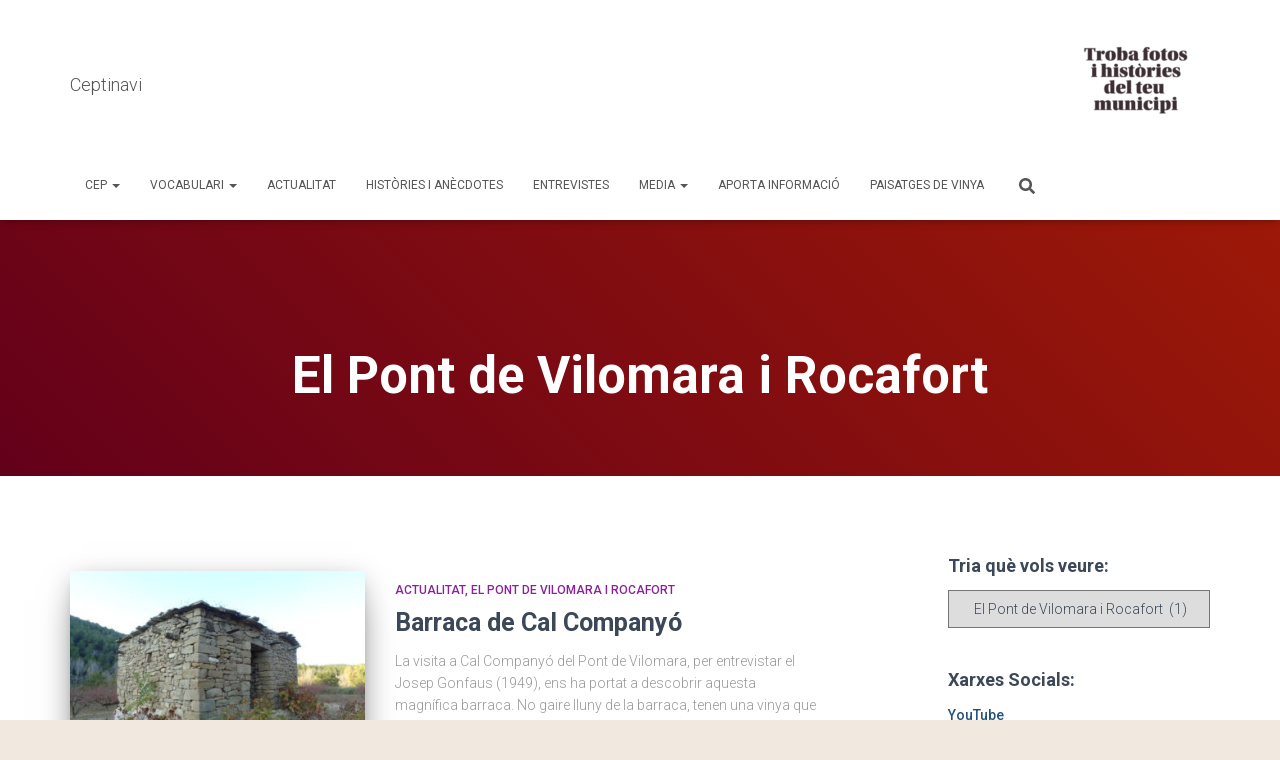

--- FILE ---
content_type: text/css
request_url: https://ceptinavi.cat/wp-content/litespeed/css/35294db228573d46bfc4aac2762d37b9.css?ver=d37b9
body_size: 1431
content:
.domain-available{color:#59ba41;font-weight:800}.domain-unavailable{color:#c31313;font-weight:800}.domain-info{color:#337ab7;font-weight:800}.btn-available{background:#59ba41!important}.btn-unavailable{background:#c31313!important}.btn-domaininfo{background:#337ab7!important}.sda-form-input-box form{display:flex;gap:10px}.sda-form-input-box input[type="text"]{border-radius:3px;color:#9cb0c2;display:inline-block;font-size:16px;height:54px;letter-spacing:0;padding:0 10px;width:70%}.sda-form-input-box input[type="submit"]{background:#59ba41 none repeat scroll 0 0;border:0 none;border-radius:3px;color:#fff;display:inline-block;font-size:14px;font-weight:500;height:54px;letter-spacing:0;padding:0;text-transform:uppercase;width:27%}.sda-form-select-box{display:inline-block;margin-right:18px}.sda-form-select-box:last-child{margin-right:0}.sda-form-select-box input[type="checkbox"]{margin:0 5px 0 0}.sda-form-select-box label{color:#fff;font-size:16px;font-weight:400;letter-spacing:0;line-height:20px;margin:0}.search-knowledgebase input[type="text"]{border:1px solid #e1e1e1;height:50px;letter-spacing:0;min-width:450px;padding:0 10px}.search-knowledgebase input[type="submit"]{background:#59ba41 none repeat scroll 0 0;border:0 none;color:#fff;font-size:18px;height:50px;letter-spacing:0;padding:0 18px;margin-top:10px}.login-area{padding:60px 0 50px}.login{text-align:center}.lb-title{color:#393939;font-size:24px;font-weight:400;letter-spacing:0;line-height:28px;margin:0 0 5px}.lb-text{color:#393939;display:block;font-size:16px;letter-spacing:0;line-height:20px;margin:0 0 36px}.login-box input[type="text"]{border:2px solid #d7d7d7;color:#393939;font-size:16px;height:46px;letter-spacing:0;margin:0 0 13px;padding:0 10px;width:100%}.login-box input[type="password"]{border:2px solid #d7d7d7;color:#393939;font-size:16px;height:46px;letter-spacing:0;margin:0 0 13px;padding:0 10px;width:100%}.lb-remember{margin:0 0 24px;text-align:right}.lb-remember input[type="checkbox"]{display:inline-block;margin:0}.lb-remember label{color:#767676;font-size:14px;font-weight:400;letter-spacing:0;line-height:18px}.login-box input[type="submit"]{background:#59ba41 none repeat scroll 0 0;border:0 none;border-radius:5px;color:#fff;font-size:18px;letter-spacing:0;line-height:22px;padding:9px 90px}.forgot-create{margin:auto auto 30px;overflow:hidden;padding:14px 0;text-align:left}.forgot-create a{color:#000;display:inline-block;font-size:14px;letter-spacing:0;line-height:18px}.forgot-create a.fc-forgot{float:left}.forgot-create a.fc-create{float:right}.pricing-area{padding:80px 0 85px}.pricing-location{margin:0 0 17px}.pricing-location .pl-title{color:#4a4a4a;display:inline-block;font-size:18px;letter-spacing:0;line-height:22px;margin-right:26px}.pricing-location .pl-list{display:inline-block;list-style:outside none none;padding:0}.pricing-location .pl-list li,.pricing-location .pl-list li a{color:#4a4a4a;display:inline-block;font-size:16px;letter-spacing:0;line-height:20px;margin-right:35px}.pricing-location .pl-list li:last-child{margin-right:0}.pricing-location .pl-list li img{margin-right:6px}.pricing-box{background:#edf4f9 none repeat scroll 0 0;padding:0 0 25px;text-align:center}.pricing-box-head{background:#233141 none repeat scroll 0 0;padding:20px 0}.pricing-box-head .pbh-title{color:#fff;display:block;font-size:28px;font-weight:700;letter-spacing:0;line-height:32px;margin:6px 0 0;text-transform:capitalize}.pricing-box .pb-list ul{list-style:outside none none;margin:3px 0 12px;padding:0 0}.pricing-box .price{padding:10px 10px 0 10px;border-bottom:1px solid #cacaca;display:inline-block}.pricing-box .pb-list li{border-bottom:1px solid #cacaca;color:#4a4a4a;display:block;font-size:16px;letter-spacing:0;line-height:31px}.pricing-box .pb-list li:last-child{border-bottom:medium none}.pricing-box .pb-get{background:#59ba41 none repeat scroll 0 0;color:#fff;display:inline-block;font-size:16px;font-weight:700;letter-spacing:0;line-height:20px;padding:7px 28px}.sale-box,.sale-box.two,.sale-box.three{position:absolute;top:0;overflow:hidden;height:130px;width:143px;text-align:center;z-index:0;right:0}.sale-box span.on_sale{font-size:14px;color:#444;font-weight:400;background:#ffd400;padding:28px 0 5px 79px;width:281px;text-align:center;display:block;position:absolute;left:-47px;top:-39px;-moz-transition:all 0.5s ease;-webkit-transition:all 0.5s ease;transition:all 0.5s ease;-webkit-transform:rotate(-44deg);-ms-transform:rotate(-44deg);transform:rotate(40deg);box-shadow:3px -4px 13px 3px rgb(0 0 0 / .75)}.pricing-box .price span{text-decoration:line-through;font-size:small}.void-price-1 .pricing-box-head{background:#2b2b33}.void-price-1 .pricing-box-head .pbh-title{font-size:22px;font-weight:500}.void-price-rounded .pricing-box .price{border-bottom:unset}.void-price-1 .pricing-box .price{background:#2b2b33;border-bottom:2px solid#fd6e70;display:block;padding-bottom:30px;color:#fd6e70}.void-price-1 .pricing-box .pb-get{background:#fa6e6f;border-radius:8px;font-weight:400;padding:11px 30px}.void-price-1 .pricing-box .pb-list ul{margin:0 0 30px}.void-price-1 .pricing-box .pb-list li{padding:10px 0}.void-price-1 .pricing-box .pb-list li:nth-child(odd){background:#e0e0e0}.void-price-rounded .original-price{border:2px solid;width:110px;height:110px;top:200px;border-radius:100%;margin:auto;display:table}.void-price-rounded .original-price .dispay-price{display:table-cell;vertical-align:middle}.void-price-rounded .pricing-box .price{padding:10px 10px 10px 10px}.void-price-2 .pricing-box .price{border-bottom:unset}.void-price-2 .pricing-box{background:#233141;color:#fff}.void-price-2 .pricing-box .pb-list li{color:#9095aa;border-bottom:1px solid #494a5a}.void-price-2 .pricing-box .pb-get{background:unset}.void-pricing-2.pt-type6{border:1px solid #59ba41;text-align:left;padding:0;margin:0;display:flex}.void-pricing-2.pt-type6 .pt-header{background-color:#59c5e5;background:#59ba41;position:relative;width:35%;overflow:hidden;display:flex;flex-direction:column;justify-content:center;padding:20px}.void-pricing-2.pt-type6 .pt-header:after{content:'';position:absolute;right:-1px;top:-3px;width:94px;height:104%;clip-path:polygon(100% 0,0 100%,100% 100%);background:#fff;bottom:-2px}.void-pricing-2.pt-type6 .pt-header h3,.void-pricing-2.pt-type6 .pt-header h4{margin:0;color:#fff}.void-pricing-2.pt-type6 .pt-header h3{font-size:25px;font-weight:700}.void-pricing-2.pt-type6 .pt-header h4{font-size:20px}.void-pricing-2.pt-type6 .pt-header h4 span{font-size:14px}.void-pricing-2.pt-type6 .pt-header h4 small{color:#008aaf;font-weight:600}.void-pricing-2.pt-type6 ul{margin:0 auto;width:46%;padding:20px;display:grid;grid-template-columns:repeat(2,1fr)}.void-pricing-2.pt-type6 ul li{list-style:none}.void-pricing-2.pt-type6 .pt-footer{background:#59ba41;width:19%;display:flex;align-items:center;justify-content:center}.void-pricing-2.pt-type6 .pt-footer p,.void-pricing-2.pt-type6 .pt-footer a{color:#fff!important}.void-pricing-2.pt-type6 .pt-footer p{font-weight:600;margin:0;padding-bottom:10px}.void-pricing-2.pt-type6 .pt-footer a{display:inline-block;letter-spacing:0;font-weight:600;border:2px solid #fff;border-radius:60px;padding:10px 12px;position:relative}.void-pricing-2.pt-type6 .pt-footer a:after{display:none}.void-pricing-2.pt-type6 .pt-footer a:hover{background:#292929;color:#fff!important;border-color:#292929}.void-pricing-2.pt-type6.featured .feature-icon,.void-pricing-2.pt-type6 .feature-icon{padding-right:8px;color:#616161;font-family:'FontAwesome'}.void-pricing-2.pt-type6.featured,.void-pricing-2.pt-type6 .feature-icon:before{content:"";color:#C00}.void-pricing-2.pt-type6.featured,.void-pricing-2.pt-type6 .available-icon:before{content:"\f00c";color:#39c36e}.void-pricing-2.pt-type6.featured,.void-pricing-2.pt-type6 .not-available-icon:before{content:"\f00d";color:#c00}.void-pricing-2 .plan-title,.void-pricing-2 .plan-price{color:#fff}.void-pricing-2.pt-type6 .pt-header h4 span{text-decoration:line-through;font-size:small}.sale-box,.sale-box.two,.sale-box.three{position:absolute;top:-1px;overflow:hidden;height:130px;width:143px;text-align:center;z-index:0;right:0}.on_sale.title_shop{color:#fff;font-size:16px}.wpb_wrapper{position:relative}@media (min-width:768px) and (max-width:960px){.void-pricing-2.pt-type6 .pt-footer{padding-left:0}.void-pricing-2.pt-type6 .pt-footer p{padding-left:10px;font-size:12px}.void-pricing-2.pt-type6{min-height:200px}.void-pricing-2.pt-type6 .pt-header:after{border-bottom:198px solid #fff;border-left:100px solid #fff0}}@media (max-width:768px){.void-pricing-2.pt-type6{display:grid}.void-pricing-2.pt-type6 .pt-header{align-items:center;width:100%}.void-pricing-2.pt-type6 .pt-header:after{display:none}.void-pricing-2.pt-type6 ul{width:100%}.void-pricing-2.pt-type6 ul{padding:20px;background:#f6f6f6}.void-pricing-2.pt-type6 ul li{text-align:center;padding:10px 20px}.void-pricing-2.pt-type6 .pt-footer{width:100%;padding:20px}.void-pricing-2.pt-type6 .pt-footer a{margin:0}}table.domainpricing{width:100%}table.domainpricing th{padding:8px 0;background-color:#59ba41;font-weight:400;color:#fff;text-align:center}table.domainpricing td{padding:3px;text-align:center}.domainpricing tr:nth-child(odd){background:#e4e4e4}.void-price-rounded .original-price span{display:block}